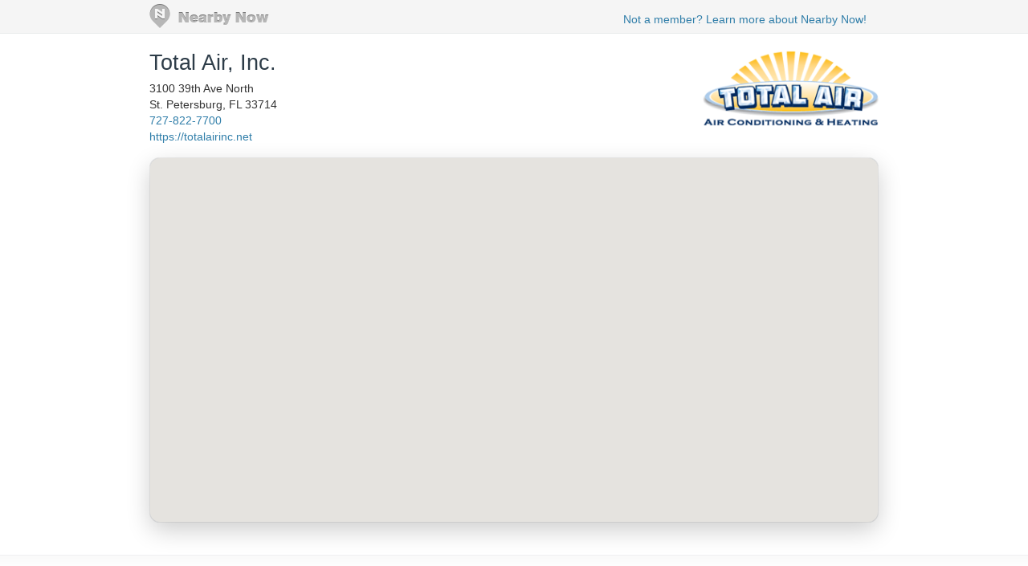

--- FILE ---
content_type: text/html; charset=utf-8
request_url: https://www.nearbynow.co/profile/air-conditioning/total-air-air-conditioning-heating/fl/tampa?css=5721196
body_size: 24251
content:

<!DOCTYPE html>
<html lang="en">
    <head>
        <title>Real-time Service Area for Total Air, Inc. - tampa, fl</title>

        <meta charset="utf-8" />
	    <meta name="viewport" content="initial-scale=1.5, user-scalable=no" />

	    
                <meta property="og:title" content="Review of Total Air, Inc. by Swengros - Excellent Service" />
                <meta property="og:type" content="article" />
                <meta property="og:url" content="https://www.nearbynow.co/profile/air-conditioning/total-air-air-conditioning-heating/fl/tampa?css=5721196" />
                <meta property="og:image" content="https://d6at0twdth9j2.cloudfront.net/assets/client/nearbynow/stars-5.png" />
                <meta property="og:site_name" content="Nearby Now" />
                <meta property="fb:app_id" content="277739382282184" />
                <meta property="og:description" content="Austin is a great representative for Total Air" />

        	    
	    <link rel="shortcut icon" href="/favicon.ico" />
	    <link rel="canonical" href="https://www.nearbynow.co/profile/air-conditioning/total-air-air-conditioning-heating/fl/tampa" />

        <link href="/Content/bootstrap.3.2.0.min.css" rel="stylesheet" type="text/css" />
        <link href="/Content/profile.css" rel="stylesheet" type="text/css" />
        
        
        <!-- Facebook Pixel Code -->
    <script>
        !function (f, b, e, v, n, t, s) {
            if (f.fbq) return; n = f.fbq = function () {
                n.callMethod ?
                n.callMethod.apply(n, arguments) : n.queue.push(arguments)
            }; if (!f._fbq) f._fbq = n;
            n.push = n; n.loaded = !0; n.version = '2.0'; n.queue = []; t = b.createElement(e); t.async = !0;
            t.src = v; s = b.getElementsByTagName(e)[0]; s.parentNode.insertBefore(t, s)
        }(window,
        document, 'script', 'https://connect.facebook.net/en_US/fbevents.js');

        fbq('init', '300396030137821');
        fbq('track', "PageView");</script>
    <noscript><img height="1" width="1" style="display:none" src="https://www.facebook.com/tr?id=300396030137821&ev=PageView&noscript=1"/></noscript>
    <!-- End Facebook Pixel Code -->
    </head>

    <body>
        <div class="nntopbar">
            <div class="width-constraint">
                <a href="/">
                    <img alt="Nearby Now Logo" src="https://s3.amazonaws.com/cdn.nearbynow.co/images/nbn_logo_gray_teardrop_translucent.png" class="logo">
                </a>
                <ul class="nav secondary-nav pull-right">
                    <li style="padding-top: 4px;"><a class="new-signup" rel="nofollow" href="https://www.nearbynow.co/?source=profile">Not a member? Learn more about Nearby Now!</a></li>
                </ul>
            </div>
        </div>

        <div style="clear: both;"></div>

        <div class="content width-fix">
            <div class="row width-fix">
                



<div itemscope="" itemtype="https://schema.org/LocalBusiness" class="row hidden-xs width-constraint">
    <div class="business-name">
        <h1 itemprop="name" style="margin-bottom: 8px;">
            <a href="https://www.nearbynow.co/profile/air-conditioning/total-air-air-conditioning-heating">Total Air, Inc.</a>
        </h1>


        <br />
        <div style="margin-bottom: 16px">
            <div itemprop="address" itemscope="" itemtype="https://schema.org/PostalAddress">
                <span itemprop="streetAddress">3100 39th Ave North</span><br />
                <span itemprop="addressLocality">St. Petersburg</span>,
                <span itemprop="addressRegion">FL</span>
                <span itemprop="postalCode">33714</span>
            </div>

                <a itemprop="telephone" href="callto:727-822-7700">727-822-7700</a><br />

                <a itemprop="url" href="https://totalairinc.net" target="_blank">https://totalairinc.net</a>
        </div>
    </div>

        <div class="pull-right" style="text-align:right; margin-top: 16px;">
            <img class="img-responsive" itemprop="logo" src="https://s3.amazonaws.com/static.sidebox.com/12F8BC71-EDC3-4793-9A0E-37B7F14192E3/avatar/1238126.png" title="Total Air, Inc." alt="Total Air, Inc." style="max-width: 280px; max-height: 100px; margin-bottom: 8px;" />
        </div>
</div>

<img class="banner img-responsive visible-xs" src="https://s3.amazonaws.com/static.sidebox.com/12F8BC71-EDC3-4793-9A0E-37B7F14192E3/avatar/1238126.png" title="Total Air, Inc." style="max-width: 240px; margin: 0 auto; margin-top: 16px;" />

<div itemscope="" itemtype="https://schema.org/LocalBusiness" class="row visible-xs width-constraint">
    <div class="business-name" style="max-width: 100%;">
        <h1 itemprop="name" style="margin-bottom: 8px;">
            <a href="https://www.nearbynow.co/profile/air-conditioning/total-air-air-conditioning-heating">Total Air, Inc.</a>
        </h1>
    </div>
</div>

<div class="row visible-xs width-constraint">
    <style>#j1NyGrt5 {display: none;}</style>
    <div style="margin-bottom: 16px">
        <div itemprop="address" itemscope="" itemtype="https://schema.org/PostalAddress">
            <span itemprop="streetAddress">3100 39th Ave North</span><br />
            <span itemprop="addressLocality">St. Petersburg</span>,
            <span itemprop="addressRegion">FL</span>
            <span itemprop="postalCode">33714</span>
        </div>

            <a itemprop="telephone" href="callto:727-822-7700">727-822-7700</a><br />

            <a itemprop="url" href="https://totalairinc.net" target="_blank">https://totalairinc.net</a>
    </div>
</div>

    <div class="width-constraint">
        <div class="loc-cont map-div" style="border: 1px solid #F0F0F0; border-radius: 12px;">
            <div id="map_canvas_biz"
     style="
       height: 100%;
       width: 100%;
       margin: inherit;
       z-index: 0;
       box-shadow: 0 10px 30px rgba(0, 0, 0, 0.2);
       border-radius: 12px; /* optional but looks great with shadow */
       overflow: hidden;
     ">
</div>

<input type="hidden" id="initial-lat" value="27.94653"/>
<input type="hidden" id="initial-long" value="-82.459269"/>
<input type="hidden" id="initial-zoom" value="14"/>
<input type="hidden" id="sf-id" value="12f8bc71-edc3-4793-9a0e-37b7f14192e3"/>
<input type="hidden" id="mpl-url-val" />
        </div>
    </div>


<div class="activity-fold">

    <div class="row width-constraint">

            <div class="span">
                <h4>Our Top Cities</h4>
                <ul class="city-list">
                        <li id="MOerxPqb">
                            <a href="https://www.nearbynow.co/profile/air-conditioning/total-air-air-conditioning-heating/fl/clearwater">Clearwater, FL</a> &nbsp;(1)
                        </li>
                        <li id="Wi0lzz32">
                            <a href="https://www.nearbynow.co/profile/air-conditioning/total-air-air-conditioning-heating/fl/madeira%20beach">Madeira Beach, FL</a> &nbsp;(1)
                        </li>
                        <li id="F91Eefwu">
                            <a href="https://www.nearbynow.co/profile/air-conditioning/total-air-air-conditioning-heating/fl/pinellas%20park">Pinellas Park, FL</a> &nbsp;(1)
                        </li>
                        <li id="mt2TSJhJ">
                            <a href="https://www.nearbynow.co/profile/air-conditioning/total-air-air-conditioning-heating/fl/st.%20petersburg">St. Petersburg, FL</a> &nbsp;(14)
                        </li>
                        <li id="l7HMUyeg">
                            <a href="https://www.nearbynow.co/profile/air-conditioning/total-air-air-conditioning-heating/fl/treasure%20island">Treasure Island, FL</a> &nbsp;(1)
                        </li>
                </ul>
            </div>

        <div style="clear:both;"></div>
        <hr />
    </div>

    <div class="width-constraint">
                <div class="col-sm-5 rightcol pull-right" style="padding: 0px">
                    
<div class="nn-review-outer-cont">
	<div class="nn-review-inner-cont" itemscope itemtype="https://schema.org/LocalBusiness">
		<meta itemprop="name" content="Total Air, Inc." />
		<meta itemprop="url" content="https://totalairinc.net" />
		<meta itemprop="image" content="https://s3.amazonaws.com/static.sidebox.com/12F8BC71-EDC3-4793-9A0E-37B7F14192E3/avatar/1238126.png" />
		<h4>Local Reviews<br /><small> for tampa, fl</small></h4>
		    <div itemprop="aggregateRating" itemscope itemtype="https://schema.org/AggregateRating">
			    Rated <span itemprop="ratingValue">4.4</span> out of 5 stars
			    based on <span itemprop="reviewCount">12</span> customer reviews
		    </div>

	        <div class="nn-review-cont" itemprop="review" itemscope itemtype="https://schema.org/Review">
		        <hr />
		        <div class="nn-review-header">
			        <div class="nn-review-map-cont">
				        <img class="nn-review-map" src="https://maps.googleapis.com/maps/api/staticmap?key=AIzaSyCLg5WTMSPSOkmmzaN7HJH4N8yW31xuQvw&center=28.1575,-82.3425&zoom=13&markers=color:blue|28.1575,-82.3425&size=200x125" title="Map of Tampa FL" alt="Map of Tampa FL"/>
			        </div>
			        <h3 itemprop="name"><a href="https://www.nearbynow.co/profile/air-conditioning/total-air-air-conditioning-heating/fl/tampa?css=5721196">Excellent Service</a></h3><br />
			        <h5>
                        <span itemprop="author" itemscope itemtype="https://schema.org/Person">
                            <span itemprop="name">Swengros</span> - <time itemprop="datePublished" datetime="2024-01-06T02:12:09.2200000">753 days ago</time>
                        </span>
                        
			        </h5>
                    <br />
				
                        <p class="nn-review-body" itemprop="description">
					        Austin is a great representative for Total Air
				        </p>
                    <div style="clear: both;"></div>
		        </div>
		        <div class="nn-review-footer">
			            <div class="nn-review-rating-cat nn-review-rating-cat-overall">
				        <div class="nn-review-star-wrapper">
                            <img class="" src="https://d6at0twdth9j2.cloudfront.net/assets/images/stars-5.png" alt="5-Star Overall Rating" title="5-Star Overall Rating"/>
				        </div>		
				        <div class="nn-review-rating-cat-name">
					        <span itemprop="reviewRating" itemscope itemtype="https://schema.org/Rating">Overall Experience 
					        <span itemprop="ratingValue">5</span> / <span itemprop="bestRating">5</span></span>
				        </div>
				        <div style="clear: both; "></div>
			        </div>
		            			            <div class="nn-review-rating-cat">
				        <div class="nn-review-star-wrapper">
                            <img class="" src="https://d6at0twdth9j2.cloudfront.net/assets/images/stars-5.png" alt="5-Star Quality Rating" title="5-Star Quality Rating"/>
				        </div>		
				        <div class="nn-review-rating-cat-name">
					        <span>Quality</span>
				        </div>
				        <div style="clear: both; "></div>
			        </div>
			            <div class="nn-review-rating-cat">
				        <div class="nn-review-star-wrapper">
                            <img class="" src="https://d6at0twdth9j2.cloudfront.net/assets/images/stars-5.png" alt="5-Star Price Rating" title="5-Star Price Rating"/>
				        </div>		
				        <div class="nn-review-rating-cat-name">
					        <span>Price</span>
				        </div>
				        <div style="clear: both; "></div>
			        </div>
			            <div class="nn-review-rating-cat">
				        <div class="nn-review-star-wrapper">
                            <img class="" src="https://d6at0twdth9j2.cloudfront.net/assets/images/stars-5.png" alt="5-Star Convenience Rating" title="5-Star Convenience Rating"/>
				        </div>		
				        <div class="nn-review-rating-cat-name">
					        <span>Convenience</span>
				        </div>
				        <div style="clear: both; "></div>
			        </div>
		        </div>
	        </div>
	 </div>
</div>

                </div>
    </div>
</div>


            </div>
        </div>

        <footer>
            <div class="width-constraint">
                <p>&copy; <a href="https://www.nearbynow.co/">Nearby Now</a>, 2026</p>
            </div>
        </footer>

        <input type="hidden" id="vst" value="c1e3cc09-939f-47e7-b616-37c5fb70be86" />
        <input type="hidden" id="svc" value="air-conditioning" />

        
        <script src="/Scripts/jquery-1.9.1.min.js" type="text/javascript"></script>
        <script src="/Scripts/modernizr-1.7.min.js" type="text/javascript"></script>
        <script src="/Scripts/bootstrap.3.2.0.min.js" type="text/javascript"></script>

            <script type="text/javascript" src="https://maps.googleapis.com/maps/api/js?key=AIzaSyCLg5WTMSPSOkmmzaN7HJH4N8yW31xuQvw&libraries=geometry"></script>
            <script src="/Scripts/heatmap.js" type="text/javascript"></script>
            <script src="/Scripts/heatmap-gmaps.js" type="text/javascript"></script>
<script>
	var map;
	var markers = [];
	var openinfo;
	var maphome;
	var heatmap;
	var heatmapitems = [];
	var serviceareapolys = [];
	var sf;

	function checkin(id) {
		this.id = id;
	}

	function mapHasMarker(id) {
		for (i = 0; i < markers.length; i++) {
			if (markers[i].id == id) {
				return true;
			}
		}
		markers.push(new checkin(id));
		return false;
	}

	var initialLocation;
	var browserSupportFlag = new Boolean();

	$(function () {
		sf = $("#sf-id").val();

		initialize();
	});

	function initialize() {

		var initialZoom = $("#initial-zoom").val();
		if (initialZoom == null || initialZoom == '')
			initialZoom = 10;

		var myOptions = {
			//			zoom: (initialZoom != null ? initialZoom : 10),
			zoom: 14,
			maxZoom: 14,
			minZoom: 7,
			mapTypeId: google.maps.MapTypeId.ROADMAP,
			disableDefaultUI: false,
			scrollwheel: true,
			draggable: true,
			navigationControl: true,
			mapTypeControl: false,
			scaleControl: true,
			disableDoubleClickZoom: false,
            controlSize: 22
		};
		map = new google.maps.Map(document.getElementById("map_canvas_biz"), myOptions);

		heatmap = new HeatmapOverlay(map, { "radius": 15, "visible": true, "opacity": 60 });

	    var hasLock = false;
	    if($('#initial-lat').val() != '') {
	        hasLock = true;
	    }
	    
	    if(hasLock == true) {
	        initialLocation = new google.maps.LatLng($('#initial-lat').val(), $('#initial-long').val());
			mapSetup();
	    } else {
	        if (navigator.geolocation) {
				browserSupportFlag = true;
				navigator.geolocation.getCurrentPosition(function (position) {
					initialLocation = new google.maps.LatLng(position.coords.latitude, position.coords.longitude);
					mapSetup();
				}, function () {
					handleNoGeolocation(browserSupportFlag);
				});
				// Try Google Gears Geolocation
			} else if (google.gears) {
				browserSupportFlag = true;
				var geo = google.gears.factory.create('beta.geolocation');
				geo.getCurrentPosition(function (position) {
					initialLocation = new google.maps.LatLng(position.latitude, position.longitude);
					mapSetup();
				}, function () {
					handleNoGeoLocation(browserSupportFlag);
				
				});
				// Browser doesn't support Geolocation
			} else {
				browserSupportFlag = false;
				handleNoGeolocation(browserSupportFlag);
			}
	    }
	}

	function mapSetup() {

		map.setCenter(initialLocation);
		maphome = initialLocation;

		google.maps.event.addListener(map, 'dragstart', function () {
			if (openinfo)
				openinfo.close();
			openinfo = null;
		});

		google.maps.event.addListener(map, 'idle', function (event) {
			var center = map.getCenter();
			updateLocations(center.lat(), center.lng());
		});

	}

	function drawHeatMap () {
		var sft = sf;
		var ne = map.getBounds().getNorthEast();
		var sw = map.getBounds().getSouthWest();

		$.ajax({
			type: "POST",
			url: '/api/StorefrontHeatMap',
			data: {
				storefrontToken: sft,
				nElat: ne.lat(),
				nElng: ne.lng(),
				sWlat: sw.lat(),
				sWlng: sw.lng()
			},
			dataType: "json",
			async: true,
			success: function (data) {
				heatmapitems = [];
				$.each(data, function (item, datapoint) {
					heatmapitems.push({ lat: datapoint.Lat, lng: datapoint.Long, count: datapoint.CheckinCount });
				});
				var maxCount = 1;

				if (data.length >= 1)
					maxCount = data[0].MaxCheckinCount;

				var heatmapData = { max: maxCount, data: heatmapitems };
				heatmap.setDataSet(heatmapData);
			}
		});

		drawServiceArea(sft, ne, sw);

		//var polypoints = [];
		//$.ajax({
		//	type: "POST",
		//	url: '/api/StorefrontServiceArea',
		//	data: {
		//		storefrontToken: sft,
		//		nElat: ne.lat(),
		//		nElng: ne.lng(),
		//		sWlat: sw.lat(),
		//		sWlng: sw.lng()
		//	},
		//	dataType: "json",
		//	async: true,
		//	success: function (data) {
		//		if (servicearea)
		//			servicearea.setMap(null);

		//		$.each(data, function (item, perimeterpoint) {
		//			polypoints.push(new google.maps.LatLng(perimeterpoint.Lat, perimeterpoint.Long));
		//		});
		//		servicearea = new google.maps.Polygon({
		//			paths: polypoints,
		//			strokeColor: "#64A8D1",
		//			strokeOpacity: 0.75,
		//			strokeWeight: 2,
		//			fillColor: "#64A8D1",
		//			fillOpacity: 0.45
		//		});
		//		servicearea.setMap(map);
		//	}
		//});

	}

	function drawServiceArea(sft, ne, sw) {

	    $.each(serviceareapolys, function (item, poly) {
	        poly.setMap(null);
	    });

	    serviceareapolys = [];

	    var zl = map.getZoom();
	    $.ajax({
	        type: "POST",
	        url: '/api/StorefrontServiceArea',
	        data: {
	            storefrontToken: sft,
	            nElat: ne.lat(),
	            nElng: ne.lng(),
	            sWlat: sw.lat(),
	            sWlng: sw.lng()
	        },
	        dataType: "json",
	        async: true,
	        success: function (data) {

	            var poly_id = null;
	            var ring = null;
	            var currRings = [];
	            var servicearea;

	            $.each(data, function (item, pp) {
	                if (pp.PolyNo != poly_id) {
	                    if (currRings.length > 0) {
	                        servicearea = addServiceArea(poly_id, currRings);
	                        servicearea.setMap(map);
	                        serviceareapolys.push(servicearea);
	                    }
	                    currRings = [];
	                }
	                poly_id = pp.PolyNo;
	                currRings.push(pp.EncodedRing);
	            });
	            if (currRings.length > 0) {
	                servicearea = addServiceArea(poly_id, currRings);
	                servicearea.setMap(map);
	                serviceareapolys.push(servicearea);
	            }
	        },
	        error: function () {
	        }
	    });
	}

	function addServiceArea(id, rings) {

	    var paths = [];
	    $.each(rings, function (item, ring) {
	        var decodedPath = google.maps.geometry.encoding.decodePath(ring);
	        paths.push(decodedPath);
	    });

	    var sapolygon = new google.maps.Polygon({
	        clickable: false,
	        paths: paths,
	        strokeColor: "#64A8D1",
	        strokeOpacity: 0.75,
	        strokeWeight: 2,
	        fillColor: "#64A8D1",
	        fillOpacity: 0.45
	    });

	    return sapolygon;
	}

	function updateLocations(lat, long) {
		var zoomlevel = map.getZoom();
		//call the action created to retrieve the data
		$.post("/api/LocationsStorefront", { service: $("#svc").val(), sft: $("#sf-id").val(), homelat: maphome.lat(), homelng: maphome.lng(), lat: lat, lng: long, zoomlevel: zoomlevel }, function (data) {
			//iterate through the 'data' retireved  style="min-height: 175px; min-width: 300px;"
			$.each(data, function (item, location) {

				if (!mapHasMarker(location.UserCheckin_id)) {
					var contentString = '<div id="call-container"><div  class="info-box">' +
						(location.AvatarUrl ? '<img src="' + location.AvatarUrl + '" style="max-height: 50px; max-width: 150px;"/><br />' : '') +
						'<div class="details-box">' +
						'<span>' + location.UserName + '</span><br/>' +
						'<span>last checked in ' + location.CheckinDateTime + '</span><br/></div></div>';

					var infowindow = new google.maps.InfoWindow({
						content: contentString
					});

					var image = 'https://d6at0twdth9j2.cloudfront.net/assets/images/nn_marker.png';
					var marker = new google.maps.Marker({
						position: new google.maps.LatLng(location.Lat, location.Long),
						map: map,
						title: location.UserName + "\r\n" + location.CheckinDateTime,
//						animation: google.maps.Animation.DROP,
						icon: image
					});


					google.maps.event.addListener(marker, 'click', function () {
						if (openinfo)
							openinfo.close();
						openinfo = infowindow;
						infowindow.open(map, marker);
					});
				}
			});

		});

		drawHeatMap();

		$.post("/api/NearbyCities", { service: $("#svc").val(), lat: lat, lng: long, zoomlevel: zoomlevel }, function (cities) {
			$("#nearby-cities-container").html(cities);
		});

//		$.post("/api/NearbyBusinesses", { lat: lat, lng: long, zoomlevel: zoomlevel }, function (cities) {
//			$("#nearby-businesses-container").html(cities);
//		});

	}

	function redirectToCurrentMap() {
		var center = map.getCenter();
		var zoomlevel = map.getZoom();
		$('#mpl-url-val').val(window.location.origin + "/biz/" + $("#svc").val() + "/" + $("#sf-id").val() + "/" + center.lat() + "/" + center.lng() + "/" + zoomlevel);
		$('#mpl-url').val($('#mpl-url-val').val());
		$('#map-permalink-dialog').modal({ backdrop: false, keyboard: true, show: true });
	}

	function handleNoGeolocation(errorFlag) {
		$.ajax({
			type: "POST",
			url: '/api/GetLocationByIP',
			dataType: "json",
			async: false,
			success: function (data) {
				initialLocation = new google.maps.LatLng(data.latitude, data.longitude);
			}
		});
		mapSetup();
	}

	$(function () {
	    $(window).on("resize", function () {
	        var mapdiv = $(".map-div");

	        $(mapdiv).css("max-width", "940px");
	        $(mapdiv).height($(mapdiv).width() / 2);

	        if ($(mapdiv).height() > 480)
	            $(mapdiv).height(480)

	        if (map != null) {
	            map.setCenter(initialLocation);

	            if ($(window).width() < 768)
	                map.set('zoomControl', false);
	            else
	                map.set('zoomControl', true);
			}

	        if ($(window).width() < 768)
	            $(".rightcol").removeClass("pull-right");
	        else
	            $(".rightcol").addClass("pull-right");

	    }).trigger("resize");
	});
</script>

<div id="fb-root"></div>
<script>
    window.fbAsyncInit = function () {
        FB.init({ appId: '277739382282184', status: true, xfbml: true, version: 'v2.1' });
    };
    (function () {
        if (document.getElementById('facebook-jssdk')) { return; }
        var firstScriptElement = document.getElementsByTagName('script')[0];
        var facebookJS = document.createElement('script');
        facebookJS.id = 'facebook-jssdk';
        facebookJS.src = '//connect.facebook.net/en_US/all.js';
        firstScriptElement.parentNode.insertBefore(facebookJS, firstScriptElement);
    }());
</script>
<!-- Google tag (gtag.js) -->
<script async src="https://www.googletagmanager.com/gtag/js?id=G-XNQ7G02MYW"></script>
<script>
    window.dataLayer = window.dataLayer || [];
    function gtag() { dataLayer.push(arguments); }
    gtag('js', new Date());

    gtag('config', 'G-XNQ7G02MYW');
</script>
    </body>
</html>